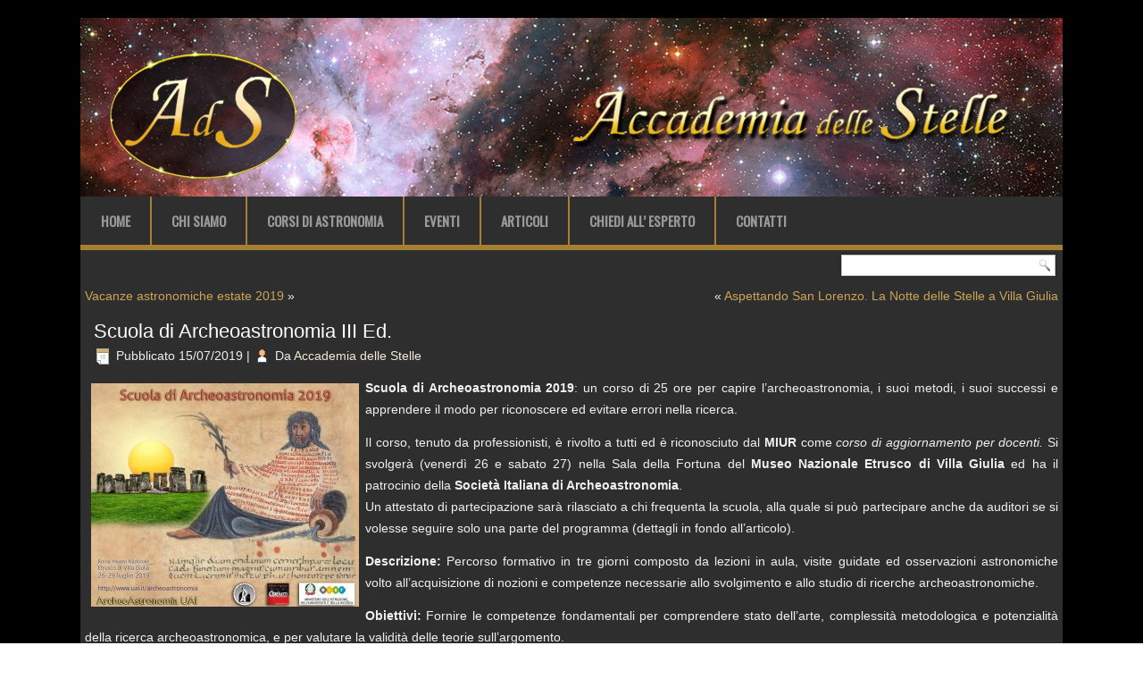

--- FILE ---
content_type: text/html; charset=UTF-8
request_url: https://accademiadellestelle.org/scuola-di-archeoastronomia-iii-ed/
body_size: 38578
content:
<!DOCTYPE html>
<html lang="it-IT" xmlns:fb="http://ogp.me/ns/fb#" xmlns:addthis="http://www.addthis.com/help/api-spec" 
	itemscope 
	itemtype="http://schema.org/Article" 
	prefix="og: http://ogp.me/ns#" >
<head>
<meta charset="UTF-8" />
<title>Scuola di Archeoastronomia III Ed. | Accademia delle Stelle</title>
<!-- Created by Artisteer v4.0.0.58475 -->
<meta name="viewport" content="initial-scale = 1.0, maximum-scale = 1.0, user-scalable = no, width = device-width">
<!--[if lt IE 9]><script src="http://html5shiv.googlecode.com/svn/trunk/html5.js"></script><![endif]-->

<link rel="stylesheet" href="https://accademiadellestelle.org/wp-content/themes/ADS/style.css" media="screen" />
<link rel="pingback" href="https://accademiadellestelle.org/xmlrpc.php" />
<!--[if IE 7]><link rel='stylesheet' id='css-ie-fix' href='http://accademiadellestelle.org/wp-content/plugins/special-recent-posts-pro/assets/css/css-ie7-fix.css' type='text/css' media='all' /> <![endif]-->
<!-- All in One SEO Pack 2.3.16 by Michael Torbert of Semper Fi Web Design[242,308] -->
<meta name="description"  content="Una scuola di archeoastronomia per imparare le incredibili bellezze di questa disciplina ancora giovanissima, e conoscerne le insidie. Rivolto sia a chi" />

<meta name="keywords"  content="alatri,archeoastronomia,mura ciclopiche,mura megalitiche,mura poligonali,osservatorio,scuola di archeoastronomia" />

<link rel="canonical" href="https://accademiadellestelle.org/scuola-di-archeoastronomia-iii-ed/" />
<meta property="og:title" content="Scuola di Archeoastronomia III Ed. | Accademia delle Stelle" />
<meta property="og:type" content="article" />
<meta property="og:url" content="https://accademiadellestelle.org/scuola-di-archeoastronomia-iii-ed/" />
<meta property="og:image" content="https://accademiadellestelle.org/wp-content/uploads/2017/06/Archeoastronomia-2019-1024x854.jpg" />
<meta property="og:image:width" content="1200" />
<meta property="og:image:height" content="630" />
<meta property="og:site_name" content="Accademia delle Stelle" />
<meta property="fb:app_id" content="1281536278585648" />
<meta property="og:description" content="Scuola di Archeoastronomia 2019: un corso di 25 ore per capire l&#039;archeoastronomia, i suoi metodi, i suoi successi e apprendere il modo per riconoscere ed evitare errori nella ricerca. Il corso, tenuto da professionisti, è rivolto a tutti ed è riconosciuto dal MIUR come corso di aggiornamento per docenti. Si svolgerà (venerdì 26 e sabato 27) nella Sala della Fortuna del Museo Nazionale Etrusco di Villa Giulia ed ha il patrocinio della Società Italiana di Archeoastronomia. Un attestato di partecipazione sarà rilasciato a chi frequenta la scuola, alla quale si può partecipare anche da auditori se si volesse seguire solo una parte del programma (dettagli in fondo all&#039;articolo). Descrizione: Percorso formativo in tre giorni composto da lezioni in aula, visite guidate ed osservazioni astronomiche volto all&#039;acquisizione di nozioni e competenze necessarie allo svolgimento e allo studio di ricerche archeoastronomiche. Obiettivi: Fornire le competenze fondamentali per comprendere stato dell&#039;arte" />
<meta property="article:published_time" content="2019-07-15T12:26:41Z" />
<meta property="article:modified_time" content="2019-10-13T01:41:34Z" />
<meta name="twitter:card" content="summary" />
<meta name="twitter:title" content="Scuola di Archeoastronomia III Ed. | Accademia delle Stelle" />
<meta name="twitter:description" content="Scuola di Archeoastronomia 2019: un corso di 25 ore per capire l&#039;archeoastronomia, i suoi metodi, i suoi successi e apprendere il modo per riconoscere ed evitare errori nella ricerca. Il corso, tenuto da professionisti, è rivolto a tutti ed è riconosciuto dal MIUR come corso di aggiornamento per docenti. Si svolgerà (venerdì 26 e sabato 27) nella Sala della Fortuna del Museo Nazionale Etrusco di Villa Giulia ed ha il patrocinio della Società Italiana di Archeoastronomia. Un attestato di partecipazione sarà rilasciato a chi frequenta la scuola, alla quale si può partecipare anche da auditori se si volesse seguire solo una parte del programma (dettagli in fondo all&#039;articolo). Descrizione: Percorso formativo in tre giorni composto da lezioni in aula, visite guidate ed osservazioni astronomiche volto all&#039;acquisizione di nozioni e competenze necessarie allo svolgimento e allo studio di ricerche archeoastronomiche. Obiettivi: Fornire le competenze fondamentali per comprendere stato dell&#039;arte" />
<meta name="twitter:image" content="https://accademiadellestelle.org/wp-content/uploads/2017/06/Archeoastronomia-2019-1024x854.jpg" />
<meta itemprop="image" content="https://accademiadellestelle.org/wp-content/uploads/2017/06/Archeoastronomia-2019-1024x854.jpg" />
<!-- /all in one seo pack -->
<link rel="alternate" type="application/rss+xml" title="Accademia delle Stelle &raquo; Feed" href="https://accademiadellestelle.org/feed/" />
<link rel="alternate" type="application/rss+xml" title="Accademia delle Stelle &raquo; Feed dei commenti" href="https://accademiadellestelle.org/comments/feed/" />
<link rel="alternate" type="application/rss+xml" title="Accademia delle Stelle &raquo; Scuola di Archeoastronomia III Ed. Feed dei commenti" href="https://accademiadellestelle.org/scuola-di-archeoastronomia-iii-ed/feed/" />
		<script type="text/javascript">
			window._wpemojiSettings = {"baseUrl":"https:\/\/s.w.org\/images\/core\/emoji\/72x72\/","ext":".png","source":{"concatemoji":"https:\/\/accademiadellestelle.org\/wp-includes\/js\/wp-emoji-release.min.js?ver=4.5.32"}};
			!function(e,o,t){var a,n,r;function i(e){var t=o.createElement("script");t.src=e,t.type="text/javascript",o.getElementsByTagName("head")[0].appendChild(t)}for(r=Array("simple","flag","unicode8","diversity"),t.supports={everything:!0,everythingExceptFlag:!0},n=0;n<r.length;n++)t.supports[r[n]]=function(e){var t,a,n=o.createElement("canvas"),r=n.getContext&&n.getContext("2d"),i=String.fromCharCode;if(!r||!r.fillText)return!1;switch(r.textBaseline="top",r.font="600 32px Arial",e){case"flag":return r.fillText(i(55356,56806,55356,56826),0,0),3e3<n.toDataURL().length;case"diversity":return r.fillText(i(55356,57221),0,0),a=(t=r.getImageData(16,16,1,1).data)[0]+","+t[1]+","+t[2]+","+t[3],r.fillText(i(55356,57221,55356,57343),0,0),a!=(t=r.getImageData(16,16,1,1).data)[0]+","+t[1]+","+t[2]+","+t[3];case"simple":return r.fillText(i(55357,56835),0,0),0!==r.getImageData(16,16,1,1).data[0];case"unicode8":return r.fillText(i(55356,57135),0,0),0!==r.getImageData(16,16,1,1).data[0]}return!1}(r[n]),t.supports.everything=t.supports.everything&&t.supports[r[n]],"flag"!==r[n]&&(t.supports.everythingExceptFlag=t.supports.everythingExceptFlag&&t.supports[r[n]]);t.supports.everythingExceptFlag=t.supports.everythingExceptFlag&&!t.supports.flag,t.DOMReady=!1,t.readyCallback=function(){t.DOMReady=!0},t.supports.everything||(a=function(){t.readyCallback()},o.addEventListener?(o.addEventListener("DOMContentLoaded",a,!1),e.addEventListener("load",a,!1)):(e.attachEvent("onload",a),o.attachEvent("onreadystatechange",function(){"complete"===o.readyState&&t.readyCallback()})),(a=t.source||{}).concatemoji?i(a.concatemoji):a.wpemoji&&a.twemoji&&(i(a.twemoji),i(a.wpemoji)))}(window,document,window._wpemojiSettings);
		</script>
		<style type="text/css">
img.wp-smiley,
img.emoji {
	display: inline !important;
	border: none !important;
	box-shadow: none !important;
	height: 1em !important;
	width: 1em !important;
	margin: 0 .07em !important;
	vertical-align: -0.1em !important;
	background: none !important;
	padding: 0 !important;
}
</style>
<link rel='stylesheet' id='srp-front-stylesheet-css'  href='https://accademiadellestelle.org/wp-content/plugins/special-recent-posts-pro/assets/css/css-front.css?ver=4.5.32' type='text/css' media='all' />
<link rel='stylesheet' id='contact-form-7-css'  href='https://accademiadellestelle.org/wp-content/plugins/contact-form-7/includes/css/styles.css?ver=4.5' type='text/css' media='all' />
<link rel='stylesheet' id='cff-css'  href='https://accademiadellestelle.org/wp-content/plugins/custom-facebook-feed/css/cff-style.css?ver=2.4.5' type='text/css' media='all' />
<link rel='stylesheet' id='cff-font-awesome-css'  href='https://maxcdn.bootstrapcdn.com/font-awesome/4.5.0/css/font-awesome.min.css?ver=4.5.0' type='text/css' media='all' />
<link rel='stylesheet' id='responsive-lightbox-prettyphoto-css'  href='https://accademiadellestelle.org/wp-content/plugins/responsive-lightbox/assets/prettyphoto/css/prettyPhoto.css?ver=1.6.9' type='text/css' media='all' />
<link rel='stylesheet' id='woocommerce-layout-css'  href='//accademiadellestelle.org/wp-content/plugins/woocommerce/assets/css/woocommerce-layout.css?ver=2.5.5' type='text/css' media='all' />
<link rel='stylesheet' id='woocommerce-smallscreen-css'  href='//accademiadellestelle.org/wp-content/plugins/woocommerce/assets/css/woocommerce-smallscreen.css?ver=2.5.5' type='text/css' media='only screen and (max-width: 768px)' />
<link rel='stylesheet' id='woocommerce-general-css'  href='//accademiadellestelle.org/wp-content/plugins/woocommerce/assets/css/woocommerce.css?ver=2.5.5' type='text/css' media='all' />
<link rel='stylesheet' id='dlm-frontend-css'  href='https://accademiadellestelle.org/wp-content/plugins/download-monitor/assets/css/frontend.css?ver=4.5.32' type='text/css' media='all' />
<link rel='stylesheet' id='mc4wp-form-basic-css'  href='https://accademiadellestelle.org/wp-content/plugins/mailchimp-for-wp/assets/css/form-basic.min.css?ver=4.0.4' type='text/css' media='all' />
<!--[if lte IE 7]>
<link rel='stylesheet' id='style.ie7.css-css'  href='https://accademiadellestelle.org/wp-content/themes/ADS/style.ie7.css?ver=4.5.32' type='text/css' media='screen' />
<![endif]-->
<link rel='stylesheet' id='style.responsive.css-css'  href='https://accademiadellestelle.org/wp-content/themes/ADS/style.responsive.css?ver=4.5.32' type='text/css' media='all' />
<link rel='stylesheet' id='css-css'  href='https://fonts.googleapis.com/css?family=Oswald&#038;subset=latin&#038;ver=4.5.32' type='text/css' media='all' />
<!-- This site uses the Google Analytics by MonsterInsights plugin v5.5.2 - Universal enabled - https://www.monsterinsights.com/ -->
<script type="text/javascript">
	(function(i,s,o,g,r,a,m){i['GoogleAnalyticsObject']=r;i[r]=i[r]||function(){
		(i[r].q=i[r].q||[]).push(arguments)},i[r].l=1*new Date();a=s.createElement(o),
		m=s.getElementsByTagName(o)[0];a.async=1;a.src=g;m.parentNode.insertBefore(a,m)
	})(window,document,'script','//www.google-analytics.com/analytics.js','__gaTracker');

	__gaTracker('create', 'UA-77256434-1', 'auto');
	__gaTracker('set', 'forceSSL', true);
	__gaTracker('send','pageview');

</script>
<!-- / Google Analytics by MonsterInsights -->
<script type='text/javascript' src='https://accademiadellestelle.org/wp-content/themes/ADS/jquery.js?ver=4.5.32'></script>
<script type='text/javascript' src='https://accademiadellestelle.org/wp-content/plugins/responsive-lightbox/assets/prettyphoto/js/jquery.prettyPhoto.js?ver=1.6.9'></script>
<script type='text/javascript'>
/* <![CDATA[ */
var rlArgs = {"script":"prettyphoto","selector":"lightbox","customEvents":"","activeGalleries":"1","animationSpeed":"normal","slideshow":"0","slideshowDelay":"5000","slideshowAutoplay":"0","opacity":"0.75","showTitle":"1","allowResize":"1","allowExpand":"1","width":"1080","height":"720","separator":"\/","theme":"dark_rounded","horizontalPadding":"20","hideFlash":"0","wmode":"opaque","videoAutoplay":"0","modal":"0","deeplinking":"0","overlayGallery":"1","keyboardShortcuts":"1","social":"0"};
/* ]]> */
</script>
<script type='text/javascript' src='https://accademiadellestelle.org/wp-content/plugins/responsive-lightbox/js/front.js?ver=1.6.9'></script>
<script type='text/javascript' src='https://accademiadellestelle.org/wp-content/themes/ADS/script.js?ver=4.5.32'></script>
<script type='text/javascript' src='https://accademiadellestelle.org/wp-content/themes/ADS/script.responsive.js?ver=4.5.32'></script>
<link rel='https://api.w.org/' href='https://accademiadellestelle.org/wp-json/' />
<link rel="EditURI" type="application/rsd+xml" title="RSD" href="https://accademiadellestelle.org/xmlrpc.php?rsd" />
<link rel="wlwmanifest" type="application/wlwmanifest+xml" href="https://accademiadellestelle.org/wp-includes/wlwmanifest.xml" /> 
<link rel='prev' title='Aspettando San Lorenzo. La Notte delle Stelle a Villa Giulia' href='https://accademiadellestelle.org/aspettando-san-lorenzo-la-notte-delle-stelle-a-villa-giulia/' />
<link rel='next' title='Vacanze astronomiche estate 2019' href='https://accademiadellestelle.org/vacanze-astronomiche-estate-2019/' />
<link rel='shortlink' href='https://accademiadellestelle.org/?p=4721' />
<link rel="alternate" type="application/json+oembed" href="https://accademiadellestelle.org/wp-json/oembed/1.0/embed?url=https%3A%2F%2Faccademiadellestelle.org%2Fscuola-di-archeoastronomia-iii-ed%2F" />
<link rel="alternate" type="text/xml+oembed" href="https://accademiadellestelle.org/wp-json/oembed/1.0/embed?url=https%3A%2F%2Faccademiadellestelle.org%2Fscuola-di-archeoastronomia-iii-ed%2F&#038;format=xml" />
<style type="text/css">/* MailChimp for WP - Checkbox Styles */
.mc4wp-checkbox-wp-comment-form {
  clear: both;
  display: block;
  position: static;
  width: auto; }
  .mc4wp-checkbox-wp-comment-form input {
    float: none;
    width: auto;
    position: static;
    margin: 0 6px 0 0;
    padding: 0;
    vertical-align: middle;
    display: inline-block !important;
    max-width: 21px;
    -webkit-appearance: checkbox; }
  .mc4wp-checkbox-wp-comment-form label {
    float: none;
    display: block;
    cursor: pointer;
    width: auto;
    position: static;
    margin: 0 0 16px 0; }
</style>		<style type="text/css">.recentcomments a{display:inline !important;padding:0 !important;margin:0 !important;}</style>
		<meta name="viewport" content="width=device-width, user-scalable=yes, initial-scale=1.0, minimum-scale=0.1, maximum-scale=10.0">
</head>
<body class="single single-post postid-4721 single-format-standard">

<div id="art-main">
    <div class="art-sheet clearfix">

<header class="clearfix art-header">


    <div class="art-shapes">


            </div>

                
                    
</header>

<nav class="art-nav clearfix">
    
<ul class="art-hmenu menu-4">
	<li class="menu-item-50"><a title="Home" href="https://accademiadellestelle.org/">Home</a>
	</li>
	<li class="menu-item-53"><a title="Chi Siamo" href="https://accademiadellestelle.org/chi-siamo/">Chi Siamo</a>
	</li>
	<li class="menu-item-161"><a title="Corsi di Astronomia" href="https://accademiadellestelle.org/corsi-di-astronomia/">Corsi di Astronomia</a>
	</li>
	<li class="menu-item-157"><a title="Eventi" href="https://accademiadellestelle.org/eventi/">Eventi</a>
	</li>
	<li class="menu-item-51"><a title="Articoli" href="https://accademiadellestelle.org/articoli/">Articoli</a>
	</li>
	<li class="menu-item-165"><a title="Chiedi all&#039; Esperto" href="https://accademiadellestelle.org/chiedi-all-esperto/">Chiedi all&#8217; Esperto</a>
	</li>
	<li class="menu-item-54"><a title="Contatti" href="https://accademiadellestelle.org/contatti/">Contatti</a>
	</li>
</ul>
 
    </nav>
<div class="art-layout-wrapper clearfix">
                <div class="art-content-layout">
                    <div class="art-content-layout-row">
                        <div class="art-layout-cell art-content clearfix">

			<div  id="search-4" class="art-block widget widget_search  clearfix">
        <div class="art-blockcontent"><form class="art-search" method="get" name="searchform" action="https://accademiadellestelle.org/">
	<input name="s" type="text" value="" />
	<input class="art-search-button" type="submit" value="Search" />
</form></div>
</div>				<article class="art-post art-article ">
                                                                                                <div class="art-postcontent clearfix"><div class="navigation">
	<div class="alignleft"><a href="https://accademiadellestelle.org/vacanze-astronomiche-estate-2019/" title="Vacanze astronomiche estate 2019" rel="next">Vacanze astronomiche estate 2019</a> &raquo;</div>
	<div class="alignright">&laquo; <a href="https://accademiadellestelle.org/aspettando-san-lorenzo-la-notte-delle-stelle-a-villa-giulia/" title="Aspettando San Lorenzo. La Notte delle Stelle a Villa Giulia" rel="prev">Aspettando San Lorenzo. La Notte delle Stelle a Villa Giulia</a></div>
 </div></div>
                                                </article>
		<article id="post-4721"  class="art-post art-article  post-4721 post type-post status-publish format-standard has-post-thumbnail hentry category-corsi-di-astronomia category-eventi tag-alatri tag-archeoastronomia tag-mura-ciclopiche tag-mura-megalitiche tag-mura-poligonali tag-osservatorio tag-scuola-di-archeoastronomia">
                                <h1 class="art-postheader">Scuola di Archeoastronomia III Ed.</h1>                                                <div class="art-postheadericons art-metadata-icons"><span class="art-postdateicon"><span class="date">Pubblicato</span> <span class="entry-date" title="12:26">15/07/2019</span></span> | <span class="art-postauthoricon"><span class="author">Da</span> <span class="author vcard"><a class="url fn n" href="https://accademiadellestelle.org/author/ads/" title="Visualizza tutti gli articoli di Accademia delle Stelle">Accademia delle Stelle</a></span></span></div>                <div class="art-postcontent clearfix"><!-- AddThis Sharing Buttons above --><p><strong><a href="https://www.accademiadellestelle.org/wp-content/uploads/2017/06/Archeoastronomia-2019.jpg" data-rel="lightbox-0" title=""><img class="alignleft size-medium wp-image-7875" src="https://www.accademiadellestelle.org/wp-content/uploads/2017/06/Archeoastronomia-2019-300x250.jpg" alt="Archeoastronomia 2019" width="300" height="250" srcset="https://accademiadellestelle.org/wp-content/uploads/2017/06/Archeoastronomia-2019-300x250.jpg 300w, https://accademiadellestelle.org/wp-content/uploads/2017/06/Archeoastronomia-2019-768x641.jpg 768w, https://accademiadellestelle.org/wp-content/uploads/2017/06/Archeoastronomia-2019-1024x854.jpg 1024w, https://accademiadellestelle.org/wp-content/uploads/2017/06/Archeoastronomia-2019.jpg 1285w" sizes="(max-width: 300px) 100vw, 300px" /></a>Scuola di Archeoastronomia 2019</strong>: un corso di 25 ore per capire l&#8217;archeoastronomia, i suoi metodi, i suoi successi e apprendere il modo per riconoscere ed evitare errori nella ricerca.<span id="more-4721"></span></p>
<p>Il corso, tenuto da professionisti, è rivolto a tutti ed è riconosciuto dal <strong>MIUR</strong> come <em>corso di aggiornamento per docenti.</em> Si svolgerà (venerdì 26 e sabato 27) nella Sala della Fortuna del <strong>Museo Nazionale Etrusco di Villa Giulia</strong> ed ha il patrocinio della <strong>Società Italiana di Archeoastronomia</strong>.<br />
Un attestato di partecipazione sarà rilasciato a chi frequenta la scuola, alla quale si può partecipare anche da auditori se si volesse seguire solo una parte del programma (dettagli in fondo all&#8217;articolo).</p>
<p><strong>Descrizione: </strong>Percorso formativo in tre giorni composto da lezioni in aula, visite guidate ed osservazioni astronomiche volto all&#8217;acquisizione di nozioni e competenze necessarie allo svolgimento e allo studio di ricerche archeoastronomiche.</p>
<p><strong>Obiettivi:</strong> Fornire le competenze fondamentali per comprendere stato dell&#8217;arte, complessità metodologica e potenzialità della ricerca archeoastronomica, e per valutare la validità delle teorie sull&#8217;argomento.</p>
<p><strong>Docenti:<br />
</strong>dr. Paolo Colona, astrofisico ed archeoastronomo, responsabile della Sezione di Ricerca UAI &#8220;Archeoastronomia e Storia dell&#8217;Astronomia&#8221;, direttore della Scuola.<br />
Dr. Luca Attenni, archeologo, direttore dei musei archeologici di Alatri e Lanuvio.<br />
Dr. Luca Mazzocco, archeologo, storico antico.<br />
Dr. Francesco Flora, ricercatore fisico presso Enea di Frascati.</p>
<p><strong>Programma:<br />
</strong>VENERDÌ 26 LUGLIO<br />
10.00 apertura della scuola e presentazione<br />
10.30 &#8211; Cos&#8217;è l&#8217;archeoastronomia<br />
&#8211; I rapporti tra archeoastronomia e le altre scienze che indagano il passato<br />
&#8211; Fare archeoastronomia: metodo, ambiti e tecniche della disciplina; la formazione richiesta per l&#8217;archeoastronomo<br />
&#8211; Cos&#8217;è, come si fa e come si pubblica una scoperta archeoastronomica<br />
12.30 &#8211; 13.00 discussione<br />
&#8212;&#8212;-<br />
14.00 – &#8220;Bussola solare&#8221;: determinare con precisione il Nord senza ago magnetico + esercitazione pratica<br />
16.00 &#8211; discussione<br />
16.30 &#8211; Accortezze metodologiche nello scavo e nell’interpretazione del materiale archeologico<br />
18.00 &#8211; Visita guidata al Museo Etrusco di Villa Giulia<br />
20.00 &#8211; chiusura del primo giorno.</p>
<p>SABATO 27 LUGLIO<br />
10.00 – Esempi di alcune scoperte fondamentali di archeoastronomia: Mitraismo, Piramidi di Giza, Stonehenge, il mito di Issione.<br />
12.30 -13.00 discussione<br />
——<br />
14.00 – Archeoastronomia e letteratura antica; l&#8217;imprescindibilità della chiave astronomica per l&#8217;interpretazione delle fonti letterarie, il caso del frammento 120 di Eraclito.<br />
– Il crollo delle conoscenze astronomiche moderne: la significativa storia delle interpretazioni di un riferimento astronomico in Omero attraverso i secoli.<br />
17.00 – Simbologia stellare nell&#8217;iconografia e nell&#8217;arte paleocristiana<br />
&#8212;&#8212;-<br />
19.30 &#8211; Visita con permesso speciale alla <em>Sala dello Zodiaco</em> di Villa Giulia.<br />
Ore 21-23 &#8211; osservazioni astronomiche: fondamenti di astronomia; le basi dell&#8217;osservazione ad occhio nudo; riconoscimento di stelle, costellazioni e pianeti; osservazioni al telescopio<br />
23.00 &#8211; chiusura del secondo giorno</p>
<p>DOMENICA 28 LUGLIO<br />
10.00 &#8211; Visita a siti di interesse astronomico a Roma (appuntamento alla Basilica di San Clemente)<br />
15.00 &#8211; chiusura della scuola</p>
<p><strong>Prezzi e modalità di iscrizione<br />
</strong>L&#8217;iscrizione alla scuola costa 95€.<br />
<strong>Link per iscriversi: <a href="https://www.accademiadellestelle.org/prodotto/scuola-di-archeoastronomia-2018/" target="_blank" rel="noopener noreferrer">Scuola di Archeoastronomia</a></strong><br />
La quota di iscrizione comprende, oltre alle attività (lezioni in aula, osservazioni astronomiche, visite culturali, materiale didattico):<br />
♦ Associazione alla UAI<br />
♦ Un anno di abbonamento alla rivista <em>Astronomia</em> (formato elettronico)<br />
♦ Almanacco astronomico UAI 2019 (formato elettronico)<br />
♦ Ingresso al Museo Nazionale Etrusco di Villa Giulia e visita guidata<br />
♦ Visita con permesso speciale alla Sala dello Zodiaco<br />
♦ Materiale didattico<br />
♦ Attestato di partecipazione</p>
<p>È possibile seguire  la scuola da <em>auditori</em> acquistando fino a due delle quattro sessioni frontali (dei punti precedenti, questa modalità include solo la visita al museo):<br />
• mattina di venerdì &#8211; <a href="https://www.accademiadellestelle.org/prodotto/scuola-di-archeoastronomia-mattina-di-venerdi/" target="_blank" rel="noopener noreferrer"><em>acquista</em></a><br />
• pomeriggio di venerdì &#8211; <a href="https://www.accademiadellestelle.org/prodotto/scuola-di-archeoastronomia-pomeriggio-di-venerdi/" target="_blank" rel="noopener noreferrer"><em>acquista</em></a><br />
• mattina di sabato &#8211; <a href="https://www.accademiadellestelle.org/prodotto/scuola-di-archeoastronomia-mattina-di-sabato/" target="_blank" rel="noopener noreferrer"><em>acquista</em></a><br />
• pomeriggio di sabato &#8211; <a href="https://www.accademiadellestelle.org/prodotto/scuola-di-archeoastronomia-pomeriggio-di-sabato/" target="_blank" rel="noopener noreferrer"><em>acquista</em></a></p>
<p><em><img class="size-medium wp-image-240 alignright" src="https://www.uai.it/archeoastronomia/wp-content/uploads/2017/06/Ministero-Istruzione_miur-300x122.png" alt="" width="300" height="122" />Nota per i docenti che desiderano frequentare la Scuola:</em><br />
L’UAI, che eroga la Scuola di Archeoastronomia, è Ente Accreditato presso il Ministero dell’Istruzione, dell’Università e della Ricerca (Miur) e può erogare corsi di formazione per i docenti.<br />
La  Scuola di Archeoastronomia è stata inserita nella piattaforma S.O.F.I.A. (Sistema Operativo per la Formazione e le Iniziative di Aggiornamento) e i docenti possono accedere al bonus per l&#8217;aggiornamento che vale 25 ore.</p>
<!-- AddThis Sharing Buttons below -->
                <div class="addthis_toolbox addthis_default_style addthis_32x32_style" addthis:url='https://accademiadellestelle.org/scuola-di-archeoastronomia-iii-ed/' addthis:title='Scuola di Archeoastronomia III Ed.' >
                    <a class="addthis_button_preferred_1"></a>
                    <a class="addthis_button_preferred_2"></a>
                    <a class="addthis_button_preferred_3"></a>
                    <a class="addthis_button_preferred_4"></a>
                    <a class="addthis_button_compact"></a>
                    <a class="addthis_counter addthis_bubble_style"></a>
                </div></div>
                                <div class="art-postfootericons art-metadata-icons"><span class="art-posttagicon"><span class="tags">Contrassegnato</span> <a href="https://accademiadellestelle.org/tag/alatri/" rel="tag">Alatri</a>, <a href="https://accademiadellestelle.org/tag/archeoastronomia/" rel="tag">archeoastronomia</a>, <a href="https://accademiadellestelle.org/tag/mura-ciclopiche/" rel="tag">Mura ciclopiche</a>, <a href="https://accademiadellestelle.org/tag/mura-megalitiche/" rel="tag">Mura megalitiche</a>, <a href="https://accademiadellestelle.org/tag/mura-poligonali/" rel="tag">Mura poligonali</a>, <a href="https://accademiadellestelle.org/tag/osservatorio/" rel="tag">Osservatorio</a>, <a href="https://accademiadellestelle.org/tag/scuola-di-archeoastronomia/" rel="tag">Scuola di Archeoastronomia</a></span></div>                </article>
		<article id="respond"  class="art-post art-article ">
                                                                                                <div class="art-postcontent clearfix">				<div class="comment-respond">
			<h3 id="reply-title" class="comment-reply-title">Lascia un commento <small><a rel="nofollow" id="cancel-comment-reply-link" href="/scuola-di-archeoastronomia-iii-ed/#respond" style="display:none;">Annulla risposta</a></small></h3>				<form action="https://accademiadellestelle.org/wp-comments-post.php" method="post" id="commentform" class="comment-form">
					<p class="comment-notes"><span id="email-notes">Il tuo indirizzo email non sarà pubblicato.</span> I campi obbligatori sono contrassegnati <span class="required">*</span></p><p class="comment-form-comment"><label for="comment">Commento</label> <textarea id="comment" name="comment" cols="45" rows="8" maxlength="65525" aria-required="true" required="required"></textarea></p><p class="comment-form-author"><label for="author">Nome <span class="required">*</span></label> <input id="author" name="author" type="text" value="" size="30" maxlength="245" aria-required='true' required='required' /></p>
<p class="comment-form-email"><label for="email">Email <span class="required">*</span></label> <input id="email" name="email" type="text" value="" size="30" maxlength="100" aria-describedby="email-notes" aria-required='true' required='required' /></p>
<p class="comment-form-url"><label for="url">Sito web</label> <input id="url" name="url" type="text" value="" size="30" maxlength="200" /></p>
<!-- MailChimp for WordPress v4.0.4 - https://mc4wp.com/ --><p class="mc4wp-checkbox mc4wp-checkbox-wp-comment-form"><label><input type="hidden" name="_mc4wp_subscribe_wp-comment-form" value="0" /><input type="checkbox" name="_mc4wp_subscribe_wp-comment-form" value="1" checked="checked" /><span>Iscrivimi alla newsletter di AdS!</span></label></p><!-- / MailChimp for WordPress --><p class="form-submit"><input name="submit" class="art-button" type="submit" id="submit" class="submit" value="Commento all&#039;articolo" /> <input type='hidden' name='comment_post_ID' value='4721' id='comment_post_ID' />
<input type='hidden' name='comment_parent' id='comment_parent' value='0' />
</p><p style="display: none;"><input type="hidden" id="akismet_comment_nonce" name="akismet_comment_nonce" value="5b8b982230" /></p><p style="display: none;"><input type="hidden" id="ak_js" name="ak_js" value="162"/></p>				</form>
					</div><!-- #respond -->
		</div>
                                                </article>
				<div  id="execphp-4" class="art-block widget widget_execphp  clearfix">
        <div class="art-blockcontent">			<div class="execphpwidget"><div align="center">
<table>
<tr>
<td>
<form action="https://www.paypal.com/cgi-bin/webscr" method="post" target="_top">
<input type="hidden" name="cmd" value="_s-xclick">
<input type="hidden" name="hosted_button_id" value="NFC72E7YHSR6G">
<input type="image" src="https://www.paypalobjects.com/it_IT/IT/i/btn/btn_donateCC_LG.gif" border="0" name="submit" alt="PayPal è il metodo rapido e sicuro per pagare e farsi pagare online.">
<img alt="" border="0" src="https://www.paypalobjects.com/it_IT/i/scr/pixel.gif" width="1" height="1">
</form>
</td>
</tr>
</table>
</div></div>
		</div>
</div>

                        </div>
                    </div>
                </div>
            </div><footer class="art-footer clearfix">
<p style="text-align: left;"><span style="font-size: 16px;">Accademia delle Stelle</span></p>
<p style="text-align: left;"><span style="font-size: 10px;">Copyright ©2016 AdS - All rights reserved, Tutti i diritti riservati. È vietata la riproduzione anche parziale di questo sito web e dei materiali in esso contenuti senza esplicito permesso.</span><br></p>
</footer>

    </div>
</div>



<div id="wp-footer">
	<!-- Custom Facebook Feed JS -->
<script type="text/javascript">
var cfflinkhashtags = "true";
</script>
<script data-cfasync="false" type="text/javascript">
var addthis_config = {"data_track_clickback":true,"ui_atversion":300,"ignore_server_config":true};
var addthis_share = {};
</script>
                <!-- AddThis Settings Begin -->
                <script data-cfasync="false" type="text/javascript">
                    var addthis_product = "wpp-5.3.3";
                    var wp_product_version = "wpp-5.3.3";
                    var wp_blog_version = "4.5.32";
                    var addthis_plugin_info = {"info_status":"enabled","cms_name":"WordPress","cms_version":"4.5.32","plugin_name":"Share Buttons by AddThis","plugin_version":"5.3.3","anonymous_profile_id":"wp-e6e9a1351a8eb58eebc9363e992e3a49","plugin_mode":"WordPress","select_prefs":{"addthis_per_post_enabled":true,"addthis_above_enabled":false,"addthis_below_enabled":true,"addthis_sidebar_enabled":true,"addthis_mobile_toolbar_enabled":true,"addthis_above_showon_home":true,"addthis_above_showon_posts":true,"addthis_above_showon_pages":true,"addthis_above_showon_archives":true,"addthis_above_showon_categories":true,"addthis_above_showon_excerpts":true,"addthis_below_showon_home":false,"addthis_below_showon_posts":true,"addthis_below_showon_pages":true,"addthis_below_showon_archives":true,"addthis_below_showon_categories":true,"addthis_below_showon_excerpts":true,"addthis_sidebar_showon_home":true,"addthis_sidebar_showon_posts":true,"addthis_sidebar_showon_pages":true,"addthis_sidebar_showon_archives":true,"addthis_sidebar_showon_categories":true,"addthis_mobile_toolbar_showon_home":true,"addthis_mobile_toolbar_showon_posts":true,"addthis_mobile_toolbar_showon_pages":true,"addthis_mobile_toolbar_showon_archives":true,"addthis_mobile_toolbar_showon_categories":true,"sharing_enabled_on_post_via_metabox":true},"page_info":{"template":"posts","post_type":""}};
                    if (typeof(addthis_config) == "undefined") {
                        var addthis_config = {"data_track_clickback":true,"ui_atversion":300,"ignore_server_config":true};
                    }
                    if (typeof(addthis_share) == "undefined") {
                        var addthis_share = {};
                    }
                    if (typeof(addthis_layers) == "undefined") {
                        var addthis_layers = {"share":{"theme":"transparent","position":"left","numPreferredServices":5,"mobile":false},"sharedock":{"counts":true,"position":"bottom","numPreferredServices":4}};
                    }
                </script>
                <script
                    data-cfasync="false"
                    type="text/javascript"
                    src="//s7.addthis.com/js/300/addthis_widget.js#pubid=ra-570ec201149e07b0 "
                    async="async"
                >
                </script>
                <script data-cfasync="false" type="text/javascript">
                    (function() {
                        var at_interval = setInterval(function () {
                            if(window.addthis) {
                                clearInterval(at_interval);
                                addthis.layers(addthis_layers);
                            }
                        },1000)
                    }());
                </script>
                <script type="text/javascript">(function() {function addEventListener(element,event,handler) {
	if(element.addEventListener) {
		element.addEventListener(event,handler, false);
	} else if(element.attachEvent){
		element.attachEvent('on'+event,handler);
	}
}function maybePrefixUrlField() {
	if(this.value.trim() !== '' && this.value.indexOf('http') !== 0) {
		this.value = "http://" + this.value;
	}
}

var urlFields = document.querySelectorAll('.mc4wp-form input[type="url"]');
if( urlFields && urlFields.length > 0 ) {
	for( var j=0; j < urlFields.length; j++ ) {
		addEventListener(urlFields[j],'blur',maybePrefixUrlField);
	}
}/* test if browser supports date fields */
var testInput = document.createElement('input');
testInput.setAttribute('type', 'date');
if( testInput.type !== 'date') {

	/* add placeholder & pattern to all date fields */
	var dateFields = document.querySelectorAll('.mc4wp-form input[type="date"]');
	for(var i=0; i<dateFields.length; i++) {
		if(!dateFields[i].placeholder) {
			dateFields[i].placeholder = 'YYYY-MM-DD';
		}
		if(!dateFields[i].pattern) {
			dateFields[i].pattern = '[0-9]{4}-(0[1-9]|1[012])-(0[1-9]|1[0-9]|2[0-9]|3[01])';
		}
	}
}

})();</script><script type='text/javascript' src='https://accademiadellestelle.org/wp-content/plugins/akismet/_inc/form.js?ver=3.2'></script>
<link rel='stylesheet' id='addthis_output-css'  href='https://accademiadellestelle.org/wp-content/plugins/addthis/css/output.css?ver=4.5.32' type='text/css' media='all' />
<script type='text/javascript' src='https://accademiadellestelle.org/wp-includes/js/comment-reply.min.js?ver=4.5.32'></script>
<script type='text/javascript' src='https://accademiadellestelle.org/wp-content/plugins/contact-form-7/includes/js/jquery.form.min.js?ver=3.51.0-2014.06.20'></script>
<script type='text/javascript'>
/* <![CDATA[ */
var _wpcf7 = {"loaderUrl":"https:\/\/accademiadellestelle.org\/wp-content\/plugins\/contact-form-7\/images\/ajax-loader.gif","recaptcha":{"messages":{"empty":"Per favore dimostra che non sei un robot."}},"sending":"Invio..."};
/* ]]> */
</script>
<script type='text/javascript' src='https://accademiadellestelle.org/wp-content/plugins/contact-form-7/includes/js/scripts.js?ver=4.5'></script>
<script type='text/javascript' src='https://accademiadellestelle.org/wp-content/plugins/custom-facebook-feed/js/cff-scripts.js?ver=2.4.5'></script>
<script type='text/javascript'>
/* <![CDATA[ */
var wc_add_to_cart_params = {"ajax_url":"\/wp-admin\/admin-ajax.php","wc_ajax_url":"\/scuola-di-archeoastronomia-iii-ed\/?wc-ajax=%%endpoint%%","i18n_view_cart":"Vedi il carrello","cart_url":"https:\/\/accademiadellestelle.org\/carrello\/","is_cart":"","cart_redirect_after_add":"no"};
/* ]]> */
</script>
<script type='text/javascript' src='//accademiadellestelle.org/wp-content/plugins/woocommerce/assets/js/frontend/add-to-cart.min.js?ver=2.5.5'></script>
<script type='text/javascript' src='//accademiadellestelle.org/wp-content/plugins/woocommerce/assets/js/jquery-blockui/jquery.blockUI.min.js?ver=2.70'></script>
<script type='text/javascript'>
/* <![CDATA[ */
var woocommerce_params = {"ajax_url":"\/wp-admin\/admin-ajax.php","wc_ajax_url":"\/scuola-di-archeoastronomia-iii-ed\/?wc-ajax=%%endpoint%%"};
/* ]]> */
</script>
<script type='text/javascript' src='//accademiadellestelle.org/wp-content/plugins/woocommerce/assets/js/frontend/woocommerce.min.js?ver=2.5.5'></script>
<script type='text/javascript' src='//accademiadellestelle.org/wp-content/plugins/woocommerce/assets/js/jquery-cookie/jquery.cookie.min.js?ver=1.4.1'></script>
<script type='text/javascript'>
/* <![CDATA[ */
var wc_cart_fragments_params = {"ajax_url":"\/wp-admin\/admin-ajax.php","wc_ajax_url":"\/scuola-di-archeoastronomia-iii-ed\/?wc-ajax=%%endpoint%%","fragment_name":"wc_fragments"};
/* ]]> */
</script>
<script type='text/javascript' src='//accademiadellestelle.org/wp-content/plugins/woocommerce/assets/js/frontend/cart-fragments.min.js?ver=2.5.5'></script>
<script type='text/javascript' src='https://accademiadellestelle.org/wp-includes/js/wp-embed.min.js?ver=4.5.32'></script>
<script type='text/javascript'>
/* <![CDATA[ */
var mc4wp_forms_config = [];
/* ]]> */
</script>
<script type='text/javascript' src='https://accademiadellestelle.org/wp-content/plugins/mailchimp-for-wp/assets/js/forms-api.min.js?ver=4.0.4'></script>
<!--[if lte IE 9]>
<script type='text/javascript' src='https://accademiadellestelle.org/wp-content/plugins/mailchimp-for-wp/assets/js/third-party/placeholders.min.js?ver=4.0.4'></script>
<![endif]-->
<!--wp_footer-->	<!-- 61 queries. 0,242 seconds. -->
</div>
</body>
</html>

